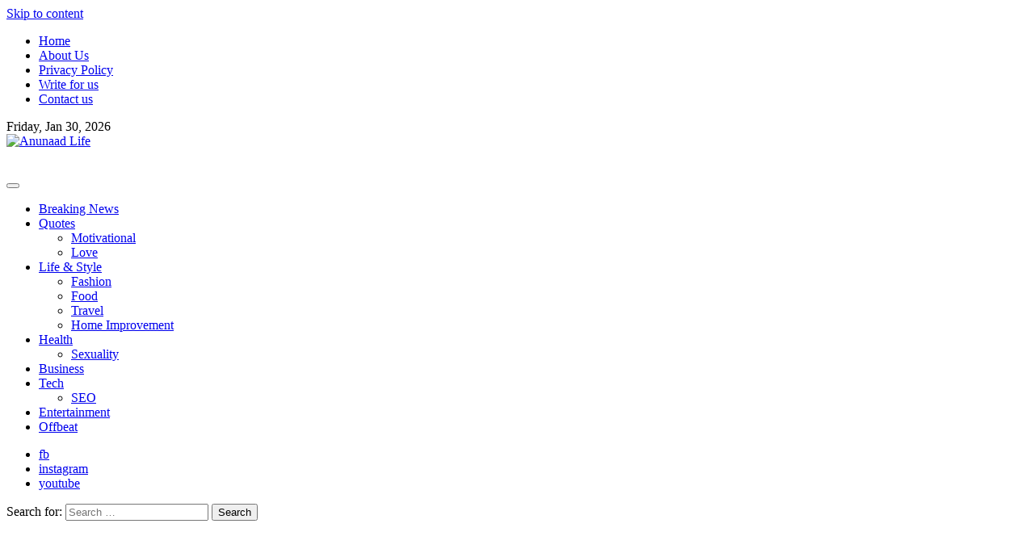

--- FILE ---
content_type: text/html; charset=UTF-8
request_url: https://anunaadlife.com/tag/rangoli-for-republic-day/
body_size: 13875
content:
<!doctype html>
<html lang="en-US">
<head>
	<meta charset="UTF-8">
	<meta name="viewport" content="width=device-width, initial-scale=1">
	<link rel="profile" href="https://gmpg.org/xfn/11">

	<meta name='robots' content='index, follow, max-image-preview:large, max-snippet:-1, max-video-preview:-1' />

	<!-- This site is optimized with the Yoast SEO plugin v26.8 - https://yoast.com/product/yoast-seo-wordpress/ -->
	<title>rangoli for republic day Archives -</title>
	<link rel="canonical" href="https://anunaadlife.com/tag/rangoli-for-republic-day/" />
	<meta property="og:locale" content="en_US" />
	<meta property="og:type" content="article" />
	<meta property="og:title" content="rangoli for republic day Archives -" />
	<meta property="og:url" content="https://anunaadlife.com/tag/rangoli-for-republic-day/" />
	<meta name="twitter:card" content="summary_large_image" />
	<script type="application/ld+json" class="yoast-schema-graph">{"@context":"https://schema.org","@graph":[{"@type":"CollectionPage","@id":"https://anunaadlife.com/tag/rangoli-for-republic-day/","url":"https://anunaadlife.com/tag/rangoli-for-republic-day/","name":"rangoli for republic day Archives -","isPartOf":{"@id":"https://anunaadlife.com/#website"},"breadcrumb":{"@id":"https://anunaadlife.com/tag/rangoli-for-republic-day/#breadcrumb"},"inLanguage":"en-US"},{"@type":"BreadcrumbList","@id":"https://anunaadlife.com/tag/rangoli-for-republic-day/#breadcrumb","itemListElement":[{"@type":"ListItem","position":1,"name":"Home","item":"https://anunaadlife.com/"},{"@type":"ListItem","position":2,"name":"rangoli for republic day"}]},{"@type":"WebSite","@id":"https://anunaadlife.com/#website","url":"https://anunaadlife.com/","name":"Anunaadlife","description":"","publisher":{"@id":"https://anunaadlife.com/#organization"},"potentialAction":[{"@type":"SearchAction","target":{"@type":"EntryPoint","urlTemplate":"https://anunaadlife.com/?s={search_term_string}"},"query-input":{"@type":"PropertyValueSpecification","valueRequired":true,"valueName":"search_term_string"}}],"inLanguage":"en-US"},{"@type":"Organization","@id":"https://anunaadlife.com/#organization","name":"Anunaadlife","url":"https://anunaadlife.com/","logo":{"@type":"ImageObject","inLanguage":"en-US","@id":"https://anunaadlife.com/#/schema/logo/image/","url":"https://anunaadlife.com/wp-content/uploads/2020/01/Anunaad-Life-2.png","contentUrl":"https://anunaadlife.com/wp-content/uploads/2020/01/Anunaad-Life-2.png","width":1500,"height":288,"caption":"Anunaadlife"},"image":{"@id":"https://anunaadlife.com/#/schema/logo/image/"}}]}</script>
	<!-- / Yoast SEO plugin. -->


<link rel='dns-prefetch' href='//fonts.googleapis.com' />
<link rel='dns-prefetch' href='//www.googletagmanager.com' />
<link rel='dns-prefetch' href='//pagead2.googlesyndication.com' />
<link rel="alternate" type="application/rss+xml" title=" &raquo; Feed" href="https://anunaadlife.com/feed/" />
<link rel="alternate" type="application/rss+xml" title=" &raquo; Comments Feed" href="https://anunaadlife.com/comments/feed/" />
<link rel="alternate" type="application/rss+xml" title=" &raquo; rangoli for republic day Tag Feed" href="https://anunaadlife.com/tag/rangoli-for-republic-day/feed/" />
<style id='wp-img-auto-sizes-contain-inline-css'>
img:is([sizes=auto i],[sizes^="auto," i]){contain-intrinsic-size:3000px 1500px}
/*# sourceURL=wp-img-auto-sizes-contain-inline-css */
</style>

<style id='wp-emoji-styles-inline-css'>

	img.wp-smiley, img.emoji {
		display: inline !important;
		border: none !important;
		box-shadow: none !important;
		height: 1em !important;
		width: 1em !important;
		margin: 0 0.07em !important;
		vertical-align: -0.1em !important;
		background: none !important;
		padding: 0 !important;
	}
/*# sourceURL=wp-emoji-styles-inline-css */
</style>
<link rel='stylesheet' id='wp-block-library-css' href='https://anunaadlife.com/wp-includes/css/dist/block-library/style.min.css?ver=6.9' media='all' />
<style id='global-styles-inline-css'>
:root{--wp--preset--aspect-ratio--square: 1;--wp--preset--aspect-ratio--4-3: 4/3;--wp--preset--aspect-ratio--3-4: 3/4;--wp--preset--aspect-ratio--3-2: 3/2;--wp--preset--aspect-ratio--2-3: 2/3;--wp--preset--aspect-ratio--16-9: 16/9;--wp--preset--aspect-ratio--9-16: 9/16;--wp--preset--color--black: #000000;--wp--preset--color--cyan-bluish-gray: #abb8c3;--wp--preset--color--white: #ffffff;--wp--preset--color--pale-pink: #f78da7;--wp--preset--color--vivid-red: #cf2e2e;--wp--preset--color--luminous-vivid-orange: #ff6900;--wp--preset--color--luminous-vivid-amber: #fcb900;--wp--preset--color--light-green-cyan: #7bdcb5;--wp--preset--color--vivid-green-cyan: #00d084;--wp--preset--color--pale-cyan-blue: #8ed1fc;--wp--preset--color--vivid-cyan-blue: #0693e3;--wp--preset--color--vivid-purple: #9b51e0;--wp--preset--gradient--vivid-cyan-blue-to-vivid-purple: linear-gradient(135deg,rgb(6,147,227) 0%,rgb(155,81,224) 100%);--wp--preset--gradient--light-green-cyan-to-vivid-green-cyan: linear-gradient(135deg,rgb(122,220,180) 0%,rgb(0,208,130) 100%);--wp--preset--gradient--luminous-vivid-amber-to-luminous-vivid-orange: linear-gradient(135deg,rgb(252,185,0) 0%,rgb(255,105,0) 100%);--wp--preset--gradient--luminous-vivid-orange-to-vivid-red: linear-gradient(135deg,rgb(255,105,0) 0%,rgb(207,46,46) 100%);--wp--preset--gradient--very-light-gray-to-cyan-bluish-gray: linear-gradient(135deg,rgb(238,238,238) 0%,rgb(169,184,195) 100%);--wp--preset--gradient--cool-to-warm-spectrum: linear-gradient(135deg,rgb(74,234,220) 0%,rgb(151,120,209) 20%,rgb(207,42,186) 40%,rgb(238,44,130) 60%,rgb(251,105,98) 80%,rgb(254,248,76) 100%);--wp--preset--gradient--blush-light-purple: linear-gradient(135deg,rgb(255,206,236) 0%,rgb(152,150,240) 100%);--wp--preset--gradient--blush-bordeaux: linear-gradient(135deg,rgb(254,205,165) 0%,rgb(254,45,45) 50%,rgb(107,0,62) 100%);--wp--preset--gradient--luminous-dusk: linear-gradient(135deg,rgb(255,203,112) 0%,rgb(199,81,192) 50%,rgb(65,88,208) 100%);--wp--preset--gradient--pale-ocean: linear-gradient(135deg,rgb(255,245,203) 0%,rgb(182,227,212) 50%,rgb(51,167,181) 100%);--wp--preset--gradient--electric-grass: linear-gradient(135deg,rgb(202,248,128) 0%,rgb(113,206,126) 100%);--wp--preset--gradient--midnight: linear-gradient(135deg,rgb(2,3,129) 0%,rgb(40,116,252) 100%);--wp--preset--font-size--small: 12px;--wp--preset--font-size--medium: 20px;--wp--preset--font-size--large: 36px;--wp--preset--font-size--x-large: 42px;--wp--preset--font-size--regular: 16px;--wp--preset--font-size--larger: 36px;--wp--preset--font-size--huge: 48px;--wp--preset--spacing--20: 0.44rem;--wp--preset--spacing--30: 0.67rem;--wp--preset--spacing--40: 1rem;--wp--preset--spacing--50: 1.5rem;--wp--preset--spacing--60: 2.25rem;--wp--preset--spacing--70: 3.38rem;--wp--preset--spacing--80: 5.06rem;--wp--preset--shadow--natural: 6px 6px 9px rgba(0, 0, 0, 0.2);--wp--preset--shadow--deep: 12px 12px 50px rgba(0, 0, 0, 0.4);--wp--preset--shadow--sharp: 6px 6px 0px rgba(0, 0, 0, 0.2);--wp--preset--shadow--outlined: 6px 6px 0px -3px rgb(255, 255, 255), 6px 6px rgb(0, 0, 0);--wp--preset--shadow--crisp: 6px 6px 0px rgb(0, 0, 0);}:where(.is-layout-flex){gap: 0.5em;}:where(.is-layout-grid){gap: 0.5em;}body .is-layout-flex{display: flex;}.is-layout-flex{flex-wrap: wrap;align-items: center;}.is-layout-flex > :is(*, div){margin: 0;}body .is-layout-grid{display: grid;}.is-layout-grid > :is(*, div){margin: 0;}:where(.wp-block-columns.is-layout-flex){gap: 2em;}:where(.wp-block-columns.is-layout-grid){gap: 2em;}:where(.wp-block-post-template.is-layout-flex){gap: 1.25em;}:where(.wp-block-post-template.is-layout-grid){gap: 1.25em;}.has-black-color{color: var(--wp--preset--color--black) !important;}.has-cyan-bluish-gray-color{color: var(--wp--preset--color--cyan-bluish-gray) !important;}.has-white-color{color: var(--wp--preset--color--white) !important;}.has-pale-pink-color{color: var(--wp--preset--color--pale-pink) !important;}.has-vivid-red-color{color: var(--wp--preset--color--vivid-red) !important;}.has-luminous-vivid-orange-color{color: var(--wp--preset--color--luminous-vivid-orange) !important;}.has-luminous-vivid-amber-color{color: var(--wp--preset--color--luminous-vivid-amber) !important;}.has-light-green-cyan-color{color: var(--wp--preset--color--light-green-cyan) !important;}.has-vivid-green-cyan-color{color: var(--wp--preset--color--vivid-green-cyan) !important;}.has-pale-cyan-blue-color{color: var(--wp--preset--color--pale-cyan-blue) !important;}.has-vivid-cyan-blue-color{color: var(--wp--preset--color--vivid-cyan-blue) !important;}.has-vivid-purple-color{color: var(--wp--preset--color--vivid-purple) !important;}.has-black-background-color{background-color: var(--wp--preset--color--black) !important;}.has-cyan-bluish-gray-background-color{background-color: var(--wp--preset--color--cyan-bluish-gray) !important;}.has-white-background-color{background-color: var(--wp--preset--color--white) !important;}.has-pale-pink-background-color{background-color: var(--wp--preset--color--pale-pink) !important;}.has-vivid-red-background-color{background-color: var(--wp--preset--color--vivid-red) !important;}.has-luminous-vivid-orange-background-color{background-color: var(--wp--preset--color--luminous-vivid-orange) !important;}.has-luminous-vivid-amber-background-color{background-color: var(--wp--preset--color--luminous-vivid-amber) !important;}.has-light-green-cyan-background-color{background-color: var(--wp--preset--color--light-green-cyan) !important;}.has-vivid-green-cyan-background-color{background-color: var(--wp--preset--color--vivid-green-cyan) !important;}.has-pale-cyan-blue-background-color{background-color: var(--wp--preset--color--pale-cyan-blue) !important;}.has-vivid-cyan-blue-background-color{background-color: var(--wp--preset--color--vivid-cyan-blue) !important;}.has-vivid-purple-background-color{background-color: var(--wp--preset--color--vivid-purple) !important;}.has-black-border-color{border-color: var(--wp--preset--color--black) !important;}.has-cyan-bluish-gray-border-color{border-color: var(--wp--preset--color--cyan-bluish-gray) !important;}.has-white-border-color{border-color: var(--wp--preset--color--white) !important;}.has-pale-pink-border-color{border-color: var(--wp--preset--color--pale-pink) !important;}.has-vivid-red-border-color{border-color: var(--wp--preset--color--vivid-red) !important;}.has-luminous-vivid-orange-border-color{border-color: var(--wp--preset--color--luminous-vivid-orange) !important;}.has-luminous-vivid-amber-border-color{border-color: var(--wp--preset--color--luminous-vivid-amber) !important;}.has-light-green-cyan-border-color{border-color: var(--wp--preset--color--light-green-cyan) !important;}.has-vivid-green-cyan-border-color{border-color: var(--wp--preset--color--vivid-green-cyan) !important;}.has-pale-cyan-blue-border-color{border-color: var(--wp--preset--color--pale-cyan-blue) !important;}.has-vivid-cyan-blue-border-color{border-color: var(--wp--preset--color--vivid-cyan-blue) !important;}.has-vivid-purple-border-color{border-color: var(--wp--preset--color--vivid-purple) !important;}.has-vivid-cyan-blue-to-vivid-purple-gradient-background{background: var(--wp--preset--gradient--vivid-cyan-blue-to-vivid-purple) !important;}.has-light-green-cyan-to-vivid-green-cyan-gradient-background{background: var(--wp--preset--gradient--light-green-cyan-to-vivid-green-cyan) !important;}.has-luminous-vivid-amber-to-luminous-vivid-orange-gradient-background{background: var(--wp--preset--gradient--luminous-vivid-amber-to-luminous-vivid-orange) !important;}.has-luminous-vivid-orange-to-vivid-red-gradient-background{background: var(--wp--preset--gradient--luminous-vivid-orange-to-vivid-red) !important;}.has-very-light-gray-to-cyan-bluish-gray-gradient-background{background: var(--wp--preset--gradient--very-light-gray-to-cyan-bluish-gray) !important;}.has-cool-to-warm-spectrum-gradient-background{background: var(--wp--preset--gradient--cool-to-warm-spectrum) !important;}.has-blush-light-purple-gradient-background{background: var(--wp--preset--gradient--blush-light-purple) !important;}.has-blush-bordeaux-gradient-background{background: var(--wp--preset--gradient--blush-bordeaux) !important;}.has-luminous-dusk-gradient-background{background: var(--wp--preset--gradient--luminous-dusk) !important;}.has-pale-ocean-gradient-background{background: var(--wp--preset--gradient--pale-ocean) !important;}.has-electric-grass-gradient-background{background: var(--wp--preset--gradient--electric-grass) !important;}.has-midnight-gradient-background{background: var(--wp--preset--gradient--midnight) !important;}.has-small-font-size{font-size: var(--wp--preset--font-size--small) !important;}.has-medium-font-size{font-size: var(--wp--preset--font-size--medium) !important;}.has-large-font-size{font-size: var(--wp--preset--font-size--large) !important;}.has-x-large-font-size{font-size: var(--wp--preset--font-size--x-large) !important;}
/*# sourceURL=global-styles-inline-css */
</style>

<style id='classic-theme-styles-inline-css'>
/*! This file is auto-generated */
.wp-block-button__link{color:#fff;background-color:#32373c;border-radius:9999px;box-shadow:none;text-decoration:none;padding:calc(.667em + 2px) calc(1.333em + 2px);font-size:1.125em}.wp-block-file__button{background:#32373c;color:#fff;text-decoration:none}
/*# sourceURL=/wp-includes/css/classic-themes.min.css */
</style>
<link rel='stylesheet' id='contact-form-7-css' href='https://anunaadlife.com/wp-content/plugins/contact-form-7/includes/css/styles.css?ver=6.1.4' media='all' />
<link rel='stylesheet' id='dashicons-css' href='https://anunaadlife.com/wp-includes/css/dashicons.min.css?ver=6.9' media='all' />
<link rel='stylesheet' id='wpmm_fontawesome_css-css' href='https://anunaadlife.com/wp-content/plugins/wp-megamenu/assets/font-awesome-4.7.0/css/font-awesome.min.css?ver=4.7.0' media='all' />
<link rel='stylesheet' id='wpmm_icofont_css-css' href='https://anunaadlife.com/wp-content/plugins/wp-megamenu/assets/icofont/icofont.min.css?ver=1.0.1' media='all' />
<link rel='stylesheet' id='wpmm_css-css' href='https://anunaadlife.com/wp-content/plugins/wp-megamenu/assets/css/wpmm.css?ver=1.4.2' media='all' />
<link rel='stylesheet' id='wp_megamenu_generated_css-css' href='https://anunaadlife.com/wp-content/uploads/wp-megamenu/wp-megamenu.css?ver=1.4.2' media='all' />
<link rel='stylesheet' id='featuresbox_css-css' href='https://anunaadlife.com/wp-content/plugins/wp-megamenu/addons/wpmm-featuresbox/wpmm-featuresbox.css?ver=1' media='all' />
<link rel='stylesheet' id='postgrid_css-css' href='https://anunaadlife.com/wp-content/plugins/wp-megamenu/addons/wpmm-gridpost/wpmm-gridpost.css?ver=1' media='all' />
<link rel='stylesheet' id='blog-content-fonts-css' href='https://anunaadlife.com/wp-content/fonts/5191f69856ed9d656ed23daf3e62a633.css' media='all' />
<link rel='stylesheet' id='slick-style-css' href='https://anunaadlife.com/wp-content/themes/blog-content/assets/css/slick.min.css?ver=1.8.1' media='all' />
<link rel='stylesheet' id='all-style-css' href='https://anunaadlife.com/wp-content/themes/blog-content/assets/css/all.min.css?ver=6.7.2' media='all' />
<link rel='stylesheet' id='blog-content-blocks-style-css' href='https://anunaadlife.com/wp-content/themes/blog-content/assets/css/blocks.min.css?ver=6.9' media='all' />
<link rel='stylesheet' id='blog-content-style-css' href='https://anunaadlife.com/wp-content/themes/blog-content/style.css?ver=1.0.1' media='all' />
<style id='blog-content-style-inline-css'>


	/* Site title and tagline color css */
	:root {
		--site-title-hue: #703b3b;
		--site-tagline-hue: #000000;

		--site-title-font: "Poppins", serif;
		--site-tagline-font: "Poppins", serif;
		--heading-font: "Poppins", serif;
		--site-body-font: "Poppins", serif;
	}
	
/*# sourceURL=blog-content-style-inline-css */
</style>
<link rel='stylesheet' id='blog-room-style-css' href='https://anunaadlife.com/wp-content/themes/blog-room/style.css?ver=1.0.1' media='all' />
<link rel='stylesheet' id='oswald-css' href='//fonts.googleapis.com/css?family=Oswald%3A200%2C300%2Cregular%2C500%2C600%2C700&#038;ver=1.4.2' media='all' />
<link rel='stylesheet' id='poppins-css' href='//fonts.googleapis.com/css?family=Poppins%3A100%2C100italic%2C200%2C200italic%2C300%2C300italic%2Cregular%2Citalic%2C500%2C500italic%2C600%2C600italic%2C700%2C700italic%2C800%2C800italic%2C900%2C900italic&#038;ver=1.4.2' media='all' />
<script src="https://anunaadlife.com/wp-includes/js/jquery/jquery.min.js?ver=3.7.1" id="jquery-core-js"></script>
<script src="https://anunaadlife.com/wp-includes/js/jquery/jquery-migrate.min.js?ver=3.4.1" id="jquery-migrate-js"></script>
<script src="https://anunaadlife.com/wp-content/plugins/wp-megamenu/addons/wpmm-featuresbox/wpmm-featuresbox.js?ver=1" id="featuresbox-style-js"></script>
<script id="postgrid-style-js-extra">
var postgrid_ajax_load = {"ajax_url":"https://anunaadlife.com/wp-admin/admin-ajax.php","redirecturl":"https://anunaadlife.com/"};
//# sourceURL=postgrid-style-js-extra
</script>
<script src="https://anunaadlife.com/wp-content/plugins/wp-megamenu/addons/wpmm-gridpost/wpmm-gridpost.js?ver=1" id="postgrid-style-js"></script>
<link rel="https://api.w.org/" href="https://anunaadlife.com/wp-json/" /><link rel="alternate" title="JSON" type="application/json" href="https://anunaadlife.com/wp-json/wp/v2/tags/1508" /><link rel="EditURI" type="application/rsd+xml" title="RSD" href="https://anunaadlife.com/xmlrpc.php?rsd" />
<meta name="generator" content="WordPress 6.9" />
<meta name="generator" content="Site Kit by Google 1.171.0" /><style>.wp-megamenu-wrap &gt; ul.wp-megamenu &gt; li.wpmm_mega_menu &gt; .wpmm-strees-row-container 
                        &gt; ul.wp-megamenu-sub-menu { width: 100% !important;}.wp-megamenu &gt; li.wp-megamenu-item-9047.wpmm-item-fixed-width  &gt; ul.wp-megamenu-sub-menu { width: 100% !important;}.wpmm-nav-wrap ul.wp-megamenu&gt;li ul.wp-megamenu-sub-menu #wp-megamenu-item-9047&gt;a { }.wpmm-nav-wrap .wp-megamenu&gt;li&gt;ul.wp-megamenu-sub-menu li#wp-megamenu-item-9047&gt;a { }li#wp-megamenu-item-9047&gt; ul ul ul&gt; li { width: 100%; display: inline-block;} li#wp-megamenu-item-9047 a { }#wp-megamenu-item-9047&gt; .wp-megamenu-sub-menu { }.wp-megamenu-wrap &gt; ul.wp-megamenu &gt; li.wpmm_mega_menu &gt; .wpmm-strees-row-container 
                        &gt; ul.wp-megamenu-sub-menu { width: 100% !important;}.wp-megamenu &gt; li.wp-megamenu-item-9150.wpmm-item-fixed-width  &gt; ul.wp-megamenu-sub-menu { width: 100% !important;}.wpmm-nav-wrap ul.wp-megamenu&gt;li ul.wp-megamenu-sub-menu #wp-megamenu-item-9150&gt;a { }.wpmm-nav-wrap .wp-megamenu&gt;li&gt;ul.wp-megamenu-sub-menu li#wp-megamenu-item-9150&gt;a { }li#wp-megamenu-item-9150&gt; ul ul ul&gt; li { width: 100%; display: inline-block;} li#wp-megamenu-item-9150 a { }#wp-megamenu-item-9150&gt; .wp-megamenu-sub-menu { }.wp-megamenu-wrap &gt; ul.wp-megamenu &gt; li.wpmm_mega_menu &gt; .wpmm-strees-row-container 
                        &gt; ul.wp-megamenu-sub-menu { width: 100% !important;}.wp-megamenu &gt; li.wp-megamenu-item-9049.wpmm-item-fixed-width  &gt; ul.wp-megamenu-sub-menu { width: 100% !important;}.wpmm-nav-wrap ul.wp-megamenu&gt;li ul.wp-megamenu-sub-menu #wp-megamenu-item-9049&gt;a { }.wpmm-nav-wrap .wp-megamenu&gt;li&gt;ul.wp-megamenu-sub-menu li#wp-megamenu-item-9049&gt;a { }li#wp-megamenu-item-9049&gt; ul ul ul&gt; li { width: 100%; display: inline-block;} li#wp-megamenu-item-9049 a { }#wp-megamenu-item-9049&gt; .wp-megamenu-sub-menu { }.wp-megamenu-wrap &gt; ul.wp-megamenu &gt; li.wpmm_mega_menu &gt; .wpmm-strees-row-container 
                        &gt; ul.wp-megamenu-sub-menu { width: 100% !important;}.wp-megamenu &gt; li.wp-megamenu-item-9050.wpmm-item-fixed-width  &gt; ul.wp-megamenu-sub-menu { width: 100% !important;}.wpmm-nav-wrap ul.wp-megamenu&gt;li ul.wp-megamenu-sub-menu #wp-megamenu-item-9050&gt;a { }.wpmm-nav-wrap .wp-megamenu&gt;li&gt;ul.wp-megamenu-sub-menu li#wp-megamenu-item-9050&gt;a { }li#wp-megamenu-item-9050&gt; ul ul ul&gt; li { width: 100%; display: inline-block;} li#wp-megamenu-item-9050 a { }#wp-megamenu-item-9050&gt; .wp-megamenu-sub-menu { }.wp-megamenu-wrap &gt; ul.wp-megamenu &gt; li.wpmm_mega_menu &gt; .wpmm-strees-row-container 
                        &gt; ul.wp-megamenu-sub-menu { width: 100% !important;}.wp-megamenu &gt; li.wp-megamenu-item-9631.wpmm-item-fixed-width  &gt; ul.wp-megamenu-sub-menu { width: 100% !important;}.wpmm-nav-wrap ul.wp-megamenu&gt;li ul.wp-megamenu-sub-menu #wp-megamenu-item-9631&gt;a { }.wpmm-nav-wrap .wp-megamenu&gt;li&gt;ul.wp-megamenu-sub-menu li#wp-megamenu-item-9631&gt;a { }li#wp-megamenu-item-9631&gt; ul ul ul&gt; li { width: 100%; display: inline-block;} li#wp-megamenu-item-9631 a { }#wp-megamenu-item-9631&gt; .wp-megamenu-sub-menu { }.wp-megamenu-wrap &gt; ul.wp-megamenu &gt; li.wpmm_mega_menu &gt; .wpmm-strees-row-container 
                        &gt; ul.wp-megamenu-sub-menu { width: 100% !important;}.wp-megamenu &gt; li.wp-megamenu-item-9549.wpmm-item-fixed-width  &gt; ul.wp-megamenu-sub-menu { width: 100% !important;}.wpmm-nav-wrap ul.wp-megamenu&gt;li ul.wp-megamenu-sub-menu #wp-megamenu-item-9549&gt;a { }.wpmm-nav-wrap .wp-megamenu&gt;li&gt;ul.wp-megamenu-sub-menu li#wp-megamenu-item-9549&gt;a { }li#wp-megamenu-item-9549&gt; ul ul ul&gt; li { width: 100%; display: inline-block;} li#wp-megamenu-item-9549 a { }#wp-megamenu-item-9549&gt; .wp-megamenu-sub-menu { }.wp-megamenu-wrap &gt; ul.wp-megamenu &gt; li.wpmm_mega_menu &gt; .wpmm-strees-row-container 
                        &gt; ul.wp-megamenu-sub-menu { width: 100% !important;}.wp-megamenu &gt; li.wp-megamenu-item-9536.wpmm-item-fixed-width  &gt; ul.wp-megamenu-sub-menu { width: 100% !important;}.wpmm-nav-wrap ul.wp-megamenu&gt;li ul.wp-megamenu-sub-menu #wp-megamenu-item-9536&gt;a { }.wpmm-nav-wrap .wp-megamenu&gt;li&gt;ul.wp-megamenu-sub-menu li#wp-megamenu-item-9536&gt;a { }li#wp-megamenu-item-9536&gt; ul ul ul&gt; li { width: 100%; display: inline-block;} li#wp-megamenu-item-9536 a { }#wp-megamenu-item-9536&gt; .wp-megamenu-sub-menu { }.wp-megamenu-wrap &gt; ul.wp-megamenu &gt; li.wpmm_mega_menu &gt; .wpmm-strees-row-container 
                        &gt; ul.wp-megamenu-sub-menu { width: 100% !important;}.wp-megamenu &gt; li.wp-megamenu-item-9537.wpmm-item-fixed-width  &gt; ul.wp-megamenu-sub-menu { width: 100% !important;}.wpmm-nav-wrap ul.wp-megamenu&gt;li ul.wp-megamenu-sub-menu #wp-megamenu-item-9537&gt;a { }.wpmm-nav-wrap .wp-megamenu&gt;li&gt;ul.wp-megamenu-sub-menu li#wp-megamenu-item-9537&gt;a { }li#wp-megamenu-item-9537&gt; ul ul ul&gt; li { width: 100%; display: inline-block;} li#wp-megamenu-item-9537 a { }#wp-megamenu-item-9537&gt; .wp-megamenu-sub-menu { }.wp-megamenu-wrap &gt; ul.wp-megamenu &gt; li.wpmm_mega_menu &gt; .wpmm-strees-row-container 
                        &gt; ul.wp-megamenu-sub-menu { width: 100% !important;}.wp-megamenu &gt; li.wp-megamenu-item-9538.wpmm-item-fixed-width  &gt; ul.wp-megamenu-sub-menu { width: 100% !important;}.wpmm-nav-wrap ul.wp-megamenu&gt;li ul.wp-megamenu-sub-menu #wp-megamenu-item-9538&gt;a { }.wpmm-nav-wrap .wp-megamenu&gt;li&gt;ul.wp-megamenu-sub-menu li#wp-megamenu-item-9538&gt;a { }li#wp-megamenu-item-9538&gt; ul ul ul&gt; li { width: 100%; display: inline-block;} li#wp-megamenu-item-9538 a { }#wp-megamenu-item-9538&gt; .wp-megamenu-sub-menu { }.wp-megamenu-wrap &gt; ul.wp-megamenu &gt; li.wpmm_mega_menu &gt; .wpmm-strees-row-container 
                        &gt; ul.wp-megamenu-sub-menu { width: 100% !important;}.wp-megamenu &gt; li.wp-megamenu-item-9648.wpmm-item-fixed-width  &gt; ul.wp-megamenu-sub-menu { width: 100% !important;}.wpmm-nav-wrap ul.wp-megamenu&gt;li ul.wp-megamenu-sub-menu #wp-megamenu-item-9648&gt;a { }.wpmm-nav-wrap .wp-megamenu&gt;li&gt;ul.wp-megamenu-sub-menu li#wp-megamenu-item-9648&gt;a { }li#wp-megamenu-item-9648&gt; ul ul ul&gt; li { width: 100%; display: inline-block;} li#wp-megamenu-item-9648 a { }#wp-megamenu-item-9648&gt; .wp-megamenu-sub-menu { }.wp-megamenu-wrap &gt; ul.wp-megamenu &gt; li.wpmm_mega_menu &gt; .wpmm-strees-row-container 
                        &gt; ul.wp-megamenu-sub-menu { width: 100% !important;}.wp-megamenu &gt; li.wp-megamenu-item-9650.wpmm-item-fixed-width  &gt; ul.wp-megamenu-sub-menu { width: 100% !important;}.wpmm-nav-wrap ul.wp-megamenu&gt;li ul.wp-megamenu-sub-menu #wp-megamenu-item-9650&gt;a { }.wpmm-nav-wrap .wp-megamenu&gt;li&gt;ul.wp-megamenu-sub-menu li#wp-megamenu-item-9650&gt;a { }li#wp-megamenu-item-9650&gt; ul ul ul&gt; li { width: 100%; display: inline-block;} li#wp-megamenu-item-9650 a { }#wp-megamenu-item-9650&gt; .wp-megamenu-sub-menu { }.wp-megamenu-wrap &gt; ul.wp-megamenu &gt; li.wpmm_mega_menu &gt; .wpmm-strees-row-container 
                        &gt; ul.wp-megamenu-sub-menu { width: 100% !important;}.wp-megamenu &gt; li.wp-megamenu-item-9895.wpmm-item-fixed-width  &gt; ul.wp-megamenu-sub-menu { width: 100% !important;}.wpmm-nav-wrap ul.wp-megamenu&gt;li ul.wp-megamenu-sub-menu #wp-megamenu-item-9895&gt;a { }.wpmm-nav-wrap .wp-megamenu&gt;li&gt;ul.wp-megamenu-sub-menu li#wp-megamenu-item-9895&gt;a { }li#wp-megamenu-item-9895&gt; ul ul ul&gt; li { width: 100%; display: inline-block;} li#wp-megamenu-item-9895 a { }#wp-megamenu-item-9895&gt; .wp-megamenu-sub-menu { }.wp-megamenu-wrap &gt; ul.wp-megamenu &gt; li.wpmm_mega_menu &gt; .wpmm-strees-row-container 
                        &gt; ul.wp-megamenu-sub-menu { width: 100% !important;}.wp-megamenu &gt; li.wp-megamenu-item-10487.wpmm-item-fixed-width  &gt; ul.wp-megamenu-sub-menu { width: 100% !important;}.wpmm-nav-wrap ul.wp-megamenu&gt;li ul.wp-megamenu-sub-menu #wp-megamenu-item-10487&gt;a { }.wpmm-nav-wrap .wp-megamenu&gt;li&gt;ul.wp-megamenu-sub-menu li#wp-megamenu-item-10487&gt;a { }li#wp-megamenu-item-10487&gt; ul ul ul&gt; li { width: 100%; display: inline-block;} li#wp-megamenu-item-10487 a { }#wp-megamenu-item-10487&gt; .wp-megamenu-sub-menu { }.wp-megamenu-wrap &gt; ul.wp-megamenu &gt; li.wpmm_mega_menu &gt; .wpmm-strees-row-container 
                        &gt; ul.wp-megamenu-sub-menu { width: 100% !important;}.wp-megamenu &gt; li.wp-megamenu-item-10489.wpmm-item-fixed-width  &gt; ul.wp-megamenu-sub-menu { width: 100% !important;}.wpmm-nav-wrap ul.wp-megamenu&gt;li ul.wp-megamenu-sub-menu #wp-megamenu-item-10489&gt;a { }.wpmm-nav-wrap .wp-megamenu&gt;li&gt;ul.wp-megamenu-sub-menu li#wp-megamenu-item-10489&gt;a { }li#wp-megamenu-item-10489&gt; ul ul ul&gt; li { width: 100%; display: inline-block;} li#wp-megamenu-item-10489 a { }#wp-megamenu-item-10489&gt; .wp-megamenu-sub-menu { }.wp-megamenu-wrap &gt; ul.wp-megamenu &gt; li.wpmm_mega_menu &gt; .wpmm-strees-row-container 
                        &gt; ul.wp-megamenu-sub-menu { width: 100% !important;}.wp-megamenu &gt; li.wp-megamenu-item-11426.wpmm-item-fixed-width  &gt; ul.wp-megamenu-sub-menu { width: 100% !important;}.wpmm-nav-wrap ul.wp-megamenu&gt;li ul.wp-megamenu-sub-menu #wp-megamenu-item-11426&gt;a { }.wpmm-nav-wrap .wp-megamenu&gt;li&gt;ul.wp-megamenu-sub-menu li#wp-megamenu-item-11426&gt;a { }li#wp-megamenu-item-11426&gt; ul ul ul&gt; li { width: 100%; display: inline-block;} li#wp-megamenu-item-11426 a { }#wp-megamenu-item-11426&gt; .wp-megamenu-sub-menu { }</style><style></style>
<style type="text/css" id="breadcrumb-trail-css">.trail-items li:not(:last-child):after {content: "/";}</style>

<!-- Google AdSense meta tags added by Site Kit -->
<meta name="google-adsense-platform-account" content="ca-host-pub-2644536267352236">
<meta name="google-adsense-platform-domain" content="sitekit.withgoogle.com">
<!-- End Google AdSense meta tags added by Site Kit -->

<!-- Google AdSense snippet added by Site Kit -->
<script async src="https://pagead2.googlesyndication.com/pagead/js/adsbygoogle.js?client=ca-pub-1791806401998879&amp;host=ca-host-pub-2644536267352236" crossorigin="anonymous"></script>

<!-- End Google AdSense snippet added by Site Kit -->
<link rel="icon" href="https://anunaadlife.com/wp-content/uploads/2020/01/cropped-Anunaad-Life-2-32x32.png" sizes="32x32" />
<link rel="icon" href="https://anunaadlife.com/wp-content/uploads/2020/01/cropped-Anunaad-Life-2-192x192.png" sizes="192x192" />
<link rel="apple-touch-icon" href="https://anunaadlife.com/wp-content/uploads/2020/01/cropped-Anunaad-Life-2-180x180.png" />
<meta name="msapplication-TileImage" content="https://anunaadlife.com/wp-content/uploads/2020/01/cropped-Anunaad-Life-2-270x270.png" />
		<style id="wp-custom-css">
			/* FORCE LOGO VISIBILITY – BLOG ROOM THEME */
.site-middle-header-wrapper {
    display: flex !important;
    align-items: center;
}

.site-branding {
    display: flex !important;
    align-items: center;
    gap: 16px;
    z-index: 99;
}

.site-logo {
    display: block !important;
}

.site-logo img,
.custom-logo {
    display: block !important;
    max-height: 50px !important;
    width: auto !important;
    max-width: none !important;
}

/* Prevent header image overlay */
.theme-header-img {
    z-index: 1;
}

.site-branding {
    position: relative;
    z-index: 10;
}

@media (max-width: 768px) {
  .menu-toggle {
    display: block;
    cursor: pointer;
  }

  .main-navigation ul {
    display: none;
  }

  .main-navigation.toggled ul {
    display: block;
  }
}


		</style>
			<!-- Google Tag Manager -->
<script>(function(w,d,s,l,i){w[l]=w[l]||[];w[l].push({'gtm.start':
new Date().getTime(),event:'gtm.js'});var f=d.getElementsByTagName(s)[0],
j=d.createElement(s),dl=l!='dataLayer'?'&l='+l:'';j.async=true;j.src=
'https://www.googletagmanager.com/gtm.js?id='+i+dl;f.parentNode.insertBefore(j,f);
})(window,document,'script','dataLayer','GTM-KJT7SFP');</script>
<!-- End Google Tag Manager -->
</head>

<body class="archive tag tag-rangoli-for-republic-day tag-1508 wp-custom-logo wp-embed-responsive wp-theme-blog-content wp-child-theme-blog-room wp-megamenu header-fixed hfeed artify-blog-content light-theme right-sidebar">
		<!-- Google Tag Manager (noscript) -->
<noscript><iframe src="https://www.googletagmanager.com/ns.html?id=GTM-KJT7SFP"
height="0" width="0" style="display:none;visibility:hidden"></iframe></noscript>
<!-- End Google Tag Manager (noscript) -->
	<div id="page" class="site">
		<a class="skip-link screen-reader-text" href="#primary-content">Skip to content</a>

		<div id="loader">
			<div class="loader-container">
				<div id="preloader">
					<div class="pre-loader-3"></div>
				</div>
			</div>
		</div><!-- #loader -->

		
		<header id="masthead" class="site-header">
							<div class="site-top-header">
					<div class="site-container-width">
													<div class="topbar-menu">
								<div class="menu-secondary-menu-container">
									<div class="menu-primary-menu-container"><ul id="header-secondary-menu" class="menu"><li id="menu-item-13125" class="menu-item menu-item-type-custom menu-item-object-custom menu-item-home menu-item-13125"><a href="https://anunaadlife.com">Home</a></li>
<li id="menu-item-9549" class="menu-item menu-item-type-post_type menu-item-object-page menu-item-9549"><a href="https://anunaadlife.com/about-us/">About Us</a></li>
<li id="menu-item-9536" class="menu-item menu-item-type-post_type menu-item-object-page menu-item-9536"><a href="https://anunaadlife.com/privacy-policy-2/">Privacy Policy</a></li>
<li id="menu-item-9537" class="menu-item menu-item-type-post_type menu-item-object-page menu-item-9537"><a href="https://anunaadlife.com/write-for-us/">Write for us</a></li>
<li id="menu-item-9538" class="menu-item menu-item-type-post_type menu-item-object-page menu-item-9538"><a href="https://anunaadlife.com/contact-us/">Contact us</a></li>
</ul></div>								</div>							
							</div>
												<div class="top-header-right">
							<span class="header-date">Friday, Jan 30, 2026</span>
						</div>
						
					</div>
				</div>
			
			<div class="site-middle-header">
				
				<div class="site-container-width">
					<div class="site-middle-header-wrapper">
					<div class="site-branding">

    <div class="site-logo">
        <a href="https://anunaadlife.com/" class="custom-logo-link" rel="home"><img width="1500" height="288" src="https://anunaadlife.com/wp-content/uploads/2020/01/Anunaad-Life-2.png" class="custom-logo" alt="Anunaad Life" decoding="async" fetchpriority="high" srcset="https://anunaadlife.com/wp-content/uploads/2020/01/Anunaad-Life-2.png 1500w, https://anunaadlife.com/wp-content/uploads/2020/01/Anunaad-Life-2-768x147.png 768w, https://anunaadlife.com/wp-content/uploads/2020/01/Anunaad-Life-2-585x112.png 585w" sizes="(max-width: 1500px) 100vw, 1500px" /></a>    </div>

    <div class="site-identity">
                    <p class="site-title">
                <a href="https://anunaadlife.com/">
                                    </a>
            </p>
            </div>

</div>

						
					</div>
				</div>
			</div>
		
			<div class="theme-main-header">
				<div class="site-container-width">
					<div class="theme-main-header-wrapper">
						<div class="primary-nav">
							<div class="primary-nav-container">
								<div class="header-nav">
									<nav id="site-navigation" class="main-navigation">
										<button class="menu-toggle" aria-controls="primary-menu" aria-expanded="false">
											<span></span>
											<span></span>
											<span></span>
										</button>
										<div class="menu-header-menu-container"><ul id="primary-menu" class="menu"><li id="menu-item-13114" class="menu-item menu-item-type-taxonomy menu-item-object-category menu-item-13114"><a href="https://anunaadlife.com/category/blog/breaking-news/">Breaking News</a></li>
<li id="menu-item-9648" class="menu-item menu-item-type-taxonomy menu-item-object-category menu-item-has-children menu-item-9648"><a href="https://anunaadlife.com/category/quotes-shayari/">Quotes</a>
<ul class="sub-menu">
	<li id="menu-item-9050" class="menu-item menu-item-type-taxonomy menu-item-object-category menu-item-9050"><a href="https://anunaadlife.com/category/quotes-shayari/motivational-thoughts-quotes/">Motivational</a></li>
	<li id="menu-item-9871" class="menu-item menu-item-type-taxonomy menu-item-object-category menu-item-9871"><a href="https://anunaadlife.com/category/quotes-shayari/">Love</a></li>
</ul>
</li>
<li id="menu-item-10489" class="menu-item menu-item-type-taxonomy menu-item-object-category menu-item-has-children menu-item-10489"><a href="https://anunaadlife.com/category/life-style/">Life &amp; Style</a>
<ul class="sub-menu">
	<li id="menu-item-9150" class="menu-item menu-item-type-taxonomy menu-item-object-category menu-item-9150"><a href="https://anunaadlife.com/category/fashion/">Fashion</a></li>
	<li id="menu-item-9631" class="menu-item menu-item-type-taxonomy menu-item-object-category menu-item-9631"><a href="https://anunaadlife.com/category/food/">Food</a></li>
	<li id="menu-item-9650" class="menu-item menu-item-type-taxonomy menu-item-object-category menu-item-9650"><a href="https://anunaadlife.com/category/life-style/travel/">Travel</a></li>
	<li id="menu-item-11028" class="menu-item menu-item-type-taxonomy menu-item-object-category menu-item-11028"><a href="https://anunaadlife.com/category/life-style/home-improvement/">Home Improvement</a></li>
</ul>
</li>
<li id="menu-item-9047" class="menu-item menu-item-type-taxonomy menu-item-object-category menu-item-has-children menu-item-9047"><a href="https://anunaadlife.com/category/health/">Health</a>
<ul class="sub-menu">
	<li id="menu-item-11640" class="menu-item menu-item-type-taxonomy menu-item-object-category menu-item-11640"><a href="https://anunaadlife.com/category/health/sexuality/">Sexuality</a></li>
</ul>
</li>
<li id="menu-item-13113" class="menu-item menu-item-type-taxonomy menu-item-object-category menu-item-13113"><a href="https://anunaadlife.com/category/blog/business/">Business</a></li>
<li id="menu-item-10487" class="menu-item menu-item-type-taxonomy menu-item-object-category menu-item-has-children menu-item-10487"><a href="https://anunaadlife.com/category/blog/tech/">Tech</a>
<ul class="sub-menu">
	<li id="menu-item-11426" class="menu-item menu-item-type-custom menu-item-object-custom menu-item-11426"><a href="https://anunaadlife.com/category/blog/tech/seo/">SEO</a></li>
</ul>
</li>
<li id="menu-item-9049" class="menu-item menu-item-type-taxonomy menu-item-object-category menu-item-9049"><a href="https://anunaadlife.com/category/entertainment/">Entertainment</a></li>
<li id="menu-item-9895" class="menu-item menu-item-type-taxonomy menu-item-object-category menu-item-9895"><a href="https://anunaadlife.com/category/offbeat/">Offbeat</a></li>
</ul></div>									</nav><!-- #site-navigation -->
								</div>
							</div>
						</div>
						<div class="main-header-right">
															<div class="social-icons">
									<div class="menu-social-menu-container"><ul id="menu-social-menu" class="menu social-links"><li id="menu-item-13099" class="menu-item menu-item-type-custom menu-item-object-custom menu-item-13099"><a href="https://www.facebook.com/anunaadlife"><span class="screen-reader-text">fb</span></a></li>
<li id="menu-item-13101" class="menu-item menu-item-type-custom menu-item-object-custom menu-item-13101"><a href="https://www.instagram.com/anunaadlife/"><span class="screen-reader-text">instagram</span></a></li>
<li id="menu-item-13102" class="menu-item menu-item-type-custom menu-item-object-custom menu-item-13102"><a href="https://www.youtube.com/@anunaadlife"><span class="screen-reader-text">youtube</span></a></li>
</ul></div>								</div>
														<div class="header-search">
								<div class="header-search-wrap">
									<a href="#" title="Search" class="header-search-icon">
										<i class="fa fa-search"></i>
									</a>
									<div class="header-search-form">
										<form role="search" method="get" class="search-form" action="https://anunaadlife.com/">
				<label>
					<span class="screen-reader-text">Search for:</span>
					<input type="search" class="search-field" placeholder="Search &hellip;" value="" name="s" />
				</label>
				<input type="submit" class="search-submit" value="Search" />
			</form>									</div>
								</div>
							</div>
						</div>
						
					</div>
				</div>
			</div>
		</header><!-- #masthead -->

		<div id="primary-content" class="primary-site-content">
			
				<div id="content" class="site-content site-container-width">
					<div class="theme-wrapper">

					
<main id="primary" class="site-main">

	
<section class="no-results not-found">
	<header class="page-header">
		<h1 class="page-title">Nothing Found</h1>
	</header><!-- .page-header -->

	<div class="page-content">
		
			<p>It seems we can&rsquo;t find what you&rsquo;re looking for. Perhaps searching can help.</p>
			<form role="search" method="get" class="search-form" action="https://anunaadlife.com/">
				<label>
					<span class="screen-reader-text">Search for:</span>
					<input type="search" class="search-field" placeholder="Search &hellip;" value="" name="s" />
				</label>
				<input type="submit" class="search-submit" value="Search" />
			</form>	</div><!-- .page-content -->
</section><!-- .no-results -->
</main><!-- #main -->


<aside id="secondary" class="widget-area">
	<section id="blog_content_author_info_widget-3" class="widget widget blog-content-widget author-widget"><h2 class="widget-title">Author Info</h2>
			<div class="widget-content-area">
				<div class="author-part">
					<div class="author-img">
						<img src="https://anunaadlife.com/wp-content/uploads/2025/11/Rakesh-DP.jpg" alt="Rakesh Sharma"  />					</div>
					<div class="author-name-part">
						<h3 class="author-name">
							Rakesh Sharma						</h3>
						<p class="author-position">Digital Storyteller</p>
						<div class="author-social-contacts">
																<a href="https://in.linkedin.com/in/rrakesharmaa"></a>
																		<a href="https://www.instagram.com/rrakesharmaa"></a>
																		<a href="https://www.facebook.com/rrakesharmaa"></a>
																		<a href="https://rrakesharmaa.medium.com/"></a>
															</div>
					</div>
				</div>
				<div class="author-details">
					<p class="author-description">A versatile writer crafting insightful content across lifestyle, technology, health, business, and trending topics.</p>
				</div>
			</div>

			</section><section id="block-53" class="widget widget_block"><script async src="https://pagead2.googlesyndication.com/pagead/js/adsbygoogle.js?client=ca-pub-1791806401998879"
     crossorigin="anonymous"></script>
<!-- Side bar ads -->
<ins class="adsbygoogle"
     style="display:block"
     data-ad-client="ca-pub-1791806401998879"
     data-ad-slot="4272275863"
     data-ad-format="auto"
     data-full-width-responsive="true"></ins>
<script>
     (adsbygoogle = window.adsbygoogle || []).push({});
</script></section><section id="blog_content_slider_widget-3" class="widget widget blog-content-widget slider-widget">			<h2 class="widget-title">Editor’s Picks</h2>			<div class="widget-slider artify-navigation">

										<div class="slider-single-card">
							<div class="single-card-container tile-card">
								<div class="single-card-image">
									<a href="https://anunaadlife.com/sound-healing-events-india/">
										<img width="845" height="545" src="https://anunaadlife.com/wp-content/uploads/2026/01/a-tranquil-scene-featuring-meditation-with-tibetan-singing-bowls-for-relaxation-and-healing.-3543680-845x545.jpg" class="attachment-post-thumbnail size-post-thumbnail wp-post-image" alt="A tranquil scene featuring meditation with Tibetan singing bowls for relaxation and healing." decoding="async" loading="lazy" srcset="https://anunaadlife.com/wp-content/uploads/2026/01/a-tranquil-scene-featuring-meditation-with-tibetan-singing-bowls-for-relaxation-and-healing.-3543680-845x545.jpg 845w, https://anunaadlife.com/wp-content/uploads/2026/01/a-tranquil-scene-featuring-meditation-with-tibetan-singing-bowls-for-relaxation-and-healing.-3543680-570x367.jpg 570w, https://anunaadlife.com/wp-content/uploads/2026/01/a-tranquil-scene-featuring-meditation-with-tibetan-singing-bowls-for-relaxation-and-healing.-3543680-160x103.jpg 160w, https://anunaadlife.com/wp-content/uploads/2026/01/a-tranquil-scene-featuring-meditation-with-tibetan-singing-bowls-for-relaxation-and-healing.-3543680-768x495.jpg 768w, https://anunaadlife.com/wp-content/uploads/2026/01/a-tranquil-scene-featuring-meditation-with-tibetan-singing-bowls-for-relaxation-and-healing.-3543680-1536x990.jpg 1536w, https://anunaadlife.com/wp-content/uploads/2026/01/a-tranquil-scene-featuring-meditation-with-tibetan-singing-bowls-for-relaxation-and-healing.-3543680-2048x1320.jpg 2048w, https://anunaadlife.com/wp-content/uploads/2026/01/a-tranquil-scene-featuring-meditation-with-tibetan-singing-bowls-for-relaxation-and-healing.-3543680-479x309.jpg 479w, https://anunaadlife.com/wp-content/uploads/2026/01/a-tranquil-scene-featuring-meditation-with-tibetan-singing-bowls-for-relaxation-and-healing.-3543680-585x377.jpg 585w, https://anunaadlife.com/wp-content/uploads/2026/01/a-tranquil-scene-featuring-meditation-with-tibetan-singing-bowls-for-relaxation-and-healing.-3543680-1009x650.jpg 1009w" sizes="auto, (max-width: 845px) 100vw, 845px" />							
									</a>
								</div>
								<div class="single-card-detail">
									<h3 class="card-title">
										<a href="https://anunaadlife.com/sound-healing-events-india/">Sound Healing Events &amp; Workshops in India: What to Expect</a>
									</h3>  
									<div class="card-meta">
										<span class="post-author"><span class="byline"><span class="author vcard"><a class="url fn n" href="https://anunaadlife.com/author/rrakesharmaa/">by Rakesh Sharma</a></span></span></span>									</div>
								</div>
							</div>
						</div>
												<div class="slider-single-card">
							<div class="single-card-container tile-card">
								<div class="single-card-image">
									<a href="https://anunaadlife.com/what-is-nada-yoga/">
										<img width="550" height="550" src="https://anunaadlife.com/wp-content/uploads/2026/01/What-Is-Nada-Yoga-Meaning-Practice-Benefits-550x550.png" class="attachment-post-thumbnail size-post-thumbnail wp-post-image" alt="What Is Nada Yoga Meaning, Practice &amp; Benefits" decoding="async" loading="lazy" srcset="https://anunaadlife.com/wp-content/uploads/2026/01/What-Is-Nada-Yoga-Meaning-Practice-Benefits-550x550.png 550w, https://anunaadlife.com/wp-content/uploads/2026/01/What-Is-Nada-Yoga-Meaning-Practice-Benefits-468x468.png 468w, https://anunaadlife.com/wp-content/uploads/2026/01/What-Is-Nada-Yoga-Meaning-Practice-Benefits-160x160.png 160w, https://anunaadlife.com/wp-content/uploads/2026/01/What-Is-Nada-Yoga-Meaning-Practice-Benefits-768x768.png 768w, https://anunaadlife.com/wp-content/uploads/2026/01/What-Is-Nada-Yoga-Meaning-Practice-Benefits-585x585.png 585w, https://anunaadlife.com/wp-content/uploads/2026/01/What-Is-Nada-Yoga-Meaning-Practice-Benefits-650x650.png 650w, https://anunaadlife.com/wp-content/uploads/2026/01/What-Is-Nada-Yoga-Meaning-Practice-Benefits.png 1024w" sizes="auto, (max-width: 550px) 100vw, 550px" />							
									</a>
								</div>
								<div class="single-card-detail">
									<h3 class="card-title">
										<a href="https://anunaadlife.com/what-is-nada-yoga/">What Is Nada Yoga? Meaning, Practice &amp; Benefits</a>
									</h3>  
									<div class="card-meta">
										<span class="post-author"><span class="byline"><span class="author vcard"><a class="url fn n" href="https://anunaadlife.com/author/rrakesharmaa/">by Rakesh Sharma</a></span></span></span>									</div>
								</div>
							</div>
						</div>
												<div class="slider-single-card">
							<div class="single-card-container tile-card">
								<div class="single-card-image">
									<a href="https://anunaadlife.com/sound-healing-vs-music-therapy/">
										<img width="550" height="550" src="https://anunaadlife.com/wp-content/uploads/2026/01/Sound-Healing-vs-Music-Therapy-550x550.png" class="attachment-post-thumbnail size-post-thumbnail wp-post-image" alt="Sound Healing vs Music Therapy" decoding="async" loading="lazy" srcset="https://anunaadlife.com/wp-content/uploads/2026/01/Sound-Healing-vs-Music-Therapy-550x550.png 550w, https://anunaadlife.com/wp-content/uploads/2026/01/Sound-Healing-vs-Music-Therapy-468x468.png 468w, https://anunaadlife.com/wp-content/uploads/2026/01/Sound-Healing-vs-Music-Therapy-160x160.png 160w, https://anunaadlife.com/wp-content/uploads/2026/01/Sound-Healing-vs-Music-Therapy-768x768.png 768w, https://anunaadlife.com/wp-content/uploads/2026/01/Sound-Healing-vs-Music-Therapy-585x585.png 585w, https://anunaadlife.com/wp-content/uploads/2026/01/Sound-Healing-vs-Music-Therapy-650x650.png 650w, https://anunaadlife.com/wp-content/uploads/2026/01/Sound-Healing-vs-Music-Therapy.png 1024w" sizes="auto, (max-width: 550px) 100vw, 550px" />							
									</a>
								</div>
								<div class="single-card-detail">
									<h3 class="card-title">
										<a href="https://anunaadlife.com/sound-healing-vs-music-therapy/">Sound Healing vs Music Therapy: Understanding the Difference</a>
									</h3>  
									<div class="card-meta">
										<span class="post-author"><span class="byline"><span class="author vcard"><a class="url fn n" href="https://anunaadlife.com/author/rrakesharmaa/">by Rakesh Sharma</a></span></span></span>									</div>
								</div>
							</div>
						</div>
									</div>
			</section><section id="blog_content_featured_posts_widget-3" class="widget widget blog-content-widget featured-widget"><h2 class="widget-title">Hot Reads</h2>			<div class="widget-content-area">
										<div class="single-card-container list-card">
															<div class="single-card-image">
									<a href="https://anunaadlife.com/independence-with-gentle-support/">
										<img width="1600" height="1067" src="https://anunaadlife.com/wp-content/uploads/2026/01/1435849.jpeg" class="attachment-post-thumbnail size-post-thumbnail wp-post-image" alt="Flock of seagulls flying in a vibrant blue sky with fluffy clouds." decoding="async" loading="lazy" srcset="https://anunaadlife.com/wp-content/uploads/2026/01/1435849.jpeg 1600w, https://anunaadlife.com/wp-content/uploads/2026/01/1435849-570x380.jpeg 570w, https://anunaadlife.com/wp-content/uploads/2026/01/1435849-160x107.jpeg 160w, https://anunaadlife.com/wp-content/uploads/2026/01/1435849-768x512.jpeg 768w, https://anunaadlife.com/wp-content/uploads/2026/01/1435849-1536x1024.jpeg 1536w" sizes="auto, (max-width: 1600px) 100vw, 1600px" />					
									</a>
								</div>
														<div class="single-card-detail">
								<h3 class="card-title">
									<a href="https://anunaadlife.com/independence-with-gentle-support/">What Independence Looks Like When You Have Gentle Support Around You</a>
								</h3>  
							</div>
						</div>
												<div class="single-card-container list-card">
															<div class="single-card-image">
									<a href="https://anunaadlife.com/gentle-daily-rituals-memory-care/">
										<img width="1600" height="1067" src="https://anunaadlife.com/wp-content/uploads/2026/01/6811902.jpeg" class="attachment-post-thumbnail size-post-thumbnail wp-post-image" alt="Serene woman in a bathtub, practicing self-care and relaxation amid tranquil surroundings." decoding="async" loading="lazy" srcset="https://anunaadlife.com/wp-content/uploads/2026/01/6811902.jpeg 1600w, https://anunaadlife.com/wp-content/uploads/2026/01/6811902-570x380.jpeg 570w, https://anunaadlife.com/wp-content/uploads/2026/01/6811902-160x107.jpeg 160w, https://anunaadlife.com/wp-content/uploads/2026/01/6811902-768x512.jpeg 768w, https://anunaadlife.com/wp-content/uploads/2026/01/6811902-1536x1024.jpeg 1536w" sizes="auto, (max-width: 1600px) 100vw, 1600px" />					
									</a>
								</div>
														<div class="single-card-detail">
								<h3 class="card-title">
									<a href="https://anunaadlife.com/gentle-daily-rituals-memory-care/">Gentle Daily Rituals That Bring Stability to Memory Care</a>
								</h3>  
							</div>
						</div>
												<div class="single-card-container list-card">
															<div class="single-card-image">
									<a href="https://anunaadlife.com/republic-day-history-images-quotes-wishes/">
										<img width="1536" height="1024" src="https://anunaadlife.com/wp-content/uploads/2025/01/file_00000000d450720889c4203f9f6d6ec8.png" class="attachment-post-thumbnail size-post-thumbnail wp-post-image" alt="" decoding="async" loading="lazy" srcset="https://anunaadlife.com/wp-content/uploads/2025/01/file_00000000d450720889c4203f9f6d6ec8.png 1536w, https://anunaadlife.com/wp-content/uploads/2025/01/file_00000000d450720889c4203f9f6d6ec8-570x380.png 570w, https://anunaadlife.com/wp-content/uploads/2025/01/file_00000000d450720889c4203f9f6d6ec8-160x107.png 160w, https://anunaadlife.com/wp-content/uploads/2025/01/file_00000000d450720889c4203f9f6d6ec8-768x512.png 768w" sizes="auto, (max-width: 1536px) 100vw, 1536px" />					
									</a>
								</div>
														<div class="single-card-detail">
								<h3 class="card-title">
									<a href="https://anunaadlife.com/republic-day-history-images-quotes-wishes/">History Republic Day (India): Images, Quotes, and Wishes</a>
								</h3>  
							</div>
						</div>
												<div class="single-card-container list-card">
															<div class="single-card-image">
									<a href="https://anunaadlife.com/choose-right-venue-for-occasions/">
										<img width="1024" height="1024" src="https://anunaadlife.com/wp-content/uploads/2026/01/1769015161524.png" class="attachment-post-thumbnail size-post-thumbnail wp-post-image" alt="" decoding="async" loading="lazy" srcset="https://anunaadlife.com/wp-content/uploads/2026/01/1769015161524.png 1024w, https://anunaadlife.com/wp-content/uploads/2026/01/1769015161524-468x468.png 468w, https://anunaadlife.com/wp-content/uploads/2026/01/1769015161524-160x160.png 160w, https://anunaadlife.com/wp-content/uploads/2026/01/1769015161524-768x768.png 768w" sizes="auto, (max-width: 1024px) 100vw, 1024px" />					
									</a>
								</div>
														<div class="single-card-detail">
								<h3 class="card-title">
									<a href="https://anunaadlife.com/choose-right-venue-for-occasions/">How to Choose the Right Venue for Different Occasions</a>
								</h3>  
							</div>
						</div>
									</div>
			</section></aside><!-- #secondary -->

</div>

</div>
</div><!-- #content -->


<footer id="colophon" class="site-footer">
	
<div class="lower-footer">
	<div class="site-container-width">
		<div class="lower-footer-info">
			<div class="site-info">
				<span>
					Copyright &copy; 2026 <a href="https://anunaadlife.com/"></a>					Theme: Blog Room By <a href="https://artifythemes.com/">Artify Themes</a>.				</span>	
			</div><!-- .site-info -->
		</div>
	</div>
</div>

</footer><!-- #colophon -->

<a href="#" id="scroll-to-top" class="blog-content-scroll-to-top"><i class="fas fa-chevron-up"></i></a>		

</div><!-- #page -->

<script type="speculationrules">
{"prefetch":[{"source":"document","where":{"and":[{"href_matches":"/*"},{"not":{"href_matches":["/wp-*.php","/wp-admin/*","/wp-content/uploads/*","/wp-content/*","/wp-content/plugins/*","/wp-content/themes/blog-room/*","/wp-content/themes/blog-content/*","/*\\?(.+)"]}},{"not":{"selector_matches":"a[rel~=\"nofollow\"]"}},{"not":{"selector_matches":".no-prefetch, .no-prefetch a"}}]},"eagerness":"conservative"}]}
</script>
<script src="https://anunaadlife.com/wp-includes/js/dist/hooks.min.js?ver=dd5603f07f9220ed27f1" id="wp-hooks-js"></script>
<script src="https://anunaadlife.com/wp-includes/js/dist/i18n.min.js?ver=c26c3dc7bed366793375" id="wp-i18n-js"></script>
<script id="wp-i18n-js-after">
wp.i18n.setLocaleData( { 'text direction\u0004ltr': [ 'ltr' ] } );
//# sourceURL=wp-i18n-js-after
</script>
<script src="https://anunaadlife.com/wp-content/plugins/contact-form-7/includes/swv/js/index.js?ver=6.1.4" id="swv-js"></script>
<script id="contact-form-7-js-before">
var wpcf7 = {
    "api": {
        "root": "https:\/\/anunaadlife.com\/wp-json\/",
        "namespace": "contact-form-7\/v1"
    },
    "cached": 1
};
//# sourceURL=contact-form-7-js-before
</script>
<script src="https://anunaadlife.com/wp-content/plugins/contact-form-7/includes/js/index.js?ver=6.1.4" id="contact-form-7-js"></script>
<script id="wpmm_js-js-extra">
var ajax_objects = {"ajaxurl":"https://anunaadlife.com/wp-admin/admin-ajax.php","redirecturl":"https://anunaadlife.com/","loadingmessage":"Sending user info, please wait..."};
var wpmm_object = {"ajax_url":"https://anunaadlife.com/wp-admin/admin-ajax.php","wpmm_responsive_breakpoint":"767px","wpmm_disable_mobile":"false"};
//# sourceURL=wpmm_js-js-extra
</script>
<script src="https://anunaadlife.com/wp-content/plugins/wp-megamenu/assets/js/wpmm.js?ver=1.4.2" id="wpmm_js-js"></script>
<script src="https://anunaadlife.com/wp-content/themes/blog-content/assets/js/custom.min.js?ver=1.0.1" id="blog-content-custom-script-js"></script>
<script src="https://anunaadlife.com/wp-content/themes/blog-room/assets/js/custom.min.js?ver=1.0.1" id="blog-room-custom-script-js"></script>
<script src="https://anunaadlife.com/wp-content/themes/blog-content/js/navigation.js?ver=1.0" id="blog-room-navigation-js"></script>
<script src="https://anunaadlife.com/wp-content/themes/blog-content/assets/js/navigation.min.js?ver=1.0.1" id="blog-content-navigation-js"></script>
<script src="https://anunaadlife.com/wp-content/themes/blog-content/assets/js/slick.min.js?ver=1.8.1" id="slick-script-js"></script>
<script id="wp-emoji-settings" type="application/json">
{"baseUrl":"https://s.w.org/images/core/emoji/17.0.2/72x72/","ext":".png","svgUrl":"https://s.w.org/images/core/emoji/17.0.2/svg/","svgExt":".svg","source":{"concatemoji":"https://anunaadlife.com/wp-includes/js/wp-emoji-release.min.js?ver=6.9"}}
</script>
<script type="module">
/*! This file is auto-generated */
const a=JSON.parse(document.getElementById("wp-emoji-settings").textContent),o=(window._wpemojiSettings=a,"wpEmojiSettingsSupports"),s=["flag","emoji"];function i(e){try{var t={supportTests:e,timestamp:(new Date).valueOf()};sessionStorage.setItem(o,JSON.stringify(t))}catch(e){}}function c(e,t,n){e.clearRect(0,0,e.canvas.width,e.canvas.height),e.fillText(t,0,0);t=new Uint32Array(e.getImageData(0,0,e.canvas.width,e.canvas.height).data);e.clearRect(0,0,e.canvas.width,e.canvas.height),e.fillText(n,0,0);const a=new Uint32Array(e.getImageData(0,0,e.canvas.width,e.canvas.height).data);return t.every((e,t)=>e===a[t])}function p(e,t){e.clearRect(0,0,e.canvas.width,e.canvas.height),e.fillText(t,0,0);var n=e.getImageData(16,16,1,1);for(let e=0;e<n.data.length;e++)if(0!==n.data[e])return!1;return!0}function u(e,t,n,a){switch(t){case"flag":return n(e,"\ud83c\udff3\ufe0f\u200d\u26a7\ufe0f","\ud83c\udff3\ufe0f\u200b\u26a7\ufe0f")?!1:!n(e,"\ud83c\udde8\ud83c\uddf6","\ud83c\udde8\u200b\ud83c\uddf6")&&!n(e,"\ud83c\udff4\udb40\udc67\udb40\udc62\udb40\udc65\udb40\udc6e\udb40\udc67\udb40\udc7f","\ud83c\udff4\u200b\udb40\udc67\u200b\udb40\udc62\u200b\udb40\udc65\u200b\udb40\udc6e\u200b\udb40\udc67\u200b\udb40\udc7f");case"emoji":return!a(e,"\ud83e\u1fac8")}return!1}function f(e,t,n,a){let r;const o=(r="undefined"!=typeof WorkerGlobalScope&&self instanceof WorkerGlobalScope?new OffscreenCanvas(300,150):document.createElement("canvas")).getContext("2d",{willReadFrequently:!0}),s=(o.textBaseline="top",o.font="600 32px Arial",{});return e.forEach(e=>{s[e]=t(o,e,n,a)}),s}function r(e){var t=document.createElement("script");t.src=e,t.defer=!0,document.head.appendChild(t)}a.supports={everything:!0,everythingExceptFlag:!0},new Promise(t=>{let n=function(){try{var e=JSON.parse(sessionStorage.getItem(o));if("object"==typeof e&&"number"==typeof e.timestamp&&(new Date).valueOf()<e.timestamp+604800&&"object"==typeof e.supportTests)return e.supportTests}catch(e){}return null}();if(!n){if("undefined"!=typeof Worker&&"undefined"!=typeof OffscreenCanvas&&"undefined"!=typeof URL&&URL.createObjectURL&&"undefined"!=typeof Blob)try{var e="postMessage("+f.toString()+"("+[JSON.stringify(s),u.toString(),c.toString(),p.toString()].join(",")+"));",a=new Blob([e],{type:"text/javascript"});const r=new Worker(URL.createObjectURL(a),{name:"wpTestEmojiSupports"});return void(r.onmessage=e=>{i(n=e.data),r.terminate(),t(n)})}catch(e){}i(n=f(s,u,c,p))}t(n)}).then(e=>{for(const n in e)a.supports[n]=e[n],a.supports.everything=a.supports.everything&&a.supports[n],"flag"!==n&&(a.supports.everythingExceptFlag=a.supports.everythingExceptFlag&&a.supports[n]);var t;a.supports.everythingExceptFlag=a.supports.everythingExceptFlag&&!a.supports.flag,a.supports.everything||((t=a.source||{}).concatemoji?r(t.concatemoji):t.wpemoji&&t.twemoji&&(r(t.twemoji),r(t.wpemoji)))});
//# sourceURL=https://anunaadlife.com/wp-includes/js/wp-emoji-loader.min.js
</script>

</body>
</html>


<!-- Page cached by LiteSpeed Cache 7.7 on 2026-01-30 10:02:18 -->

--- FILE ---
content_type: text/html; charset=utf-8
request_url: https://www.google.com/recaptcha/api2/aframe
body_size: 270
content:
<!DOCTYPE HTML><html><head><meta http-equiv="content-type" content="text/html; charset=UTF-8"></head><body><script nonce="z_qM93HQaEBewFzj35Y2QA">/** Anti-fraud and anti-abuse applications only. See google.com/recaptcha */ try{var clients={'sodar':'https://pagead2.googlesyndication.com/pagead/sodar?'};window.addEventListener("message",function(a){try{if(a.source===window.parent){var b=JSON.parse(a.data);var c=clients[b['id']];if(c){var d=document.createElement('img');d.src=c+b['params']+'&rc='+(localStorage.getItem("rc::a")?sessionStorage.getItem("rc::b"):"");window.document.body.appendChild(d);sessionStorage.setItem("rc::e",parseInt(sessionStorage.getItem("rc::e")||0)+1);localStorage.setItem("rc::h",'1769767341592');}}}catch(b){}});window.parent.postMessage("_grecaptcha_ready", "*");}catch(b){}</script></body></html>